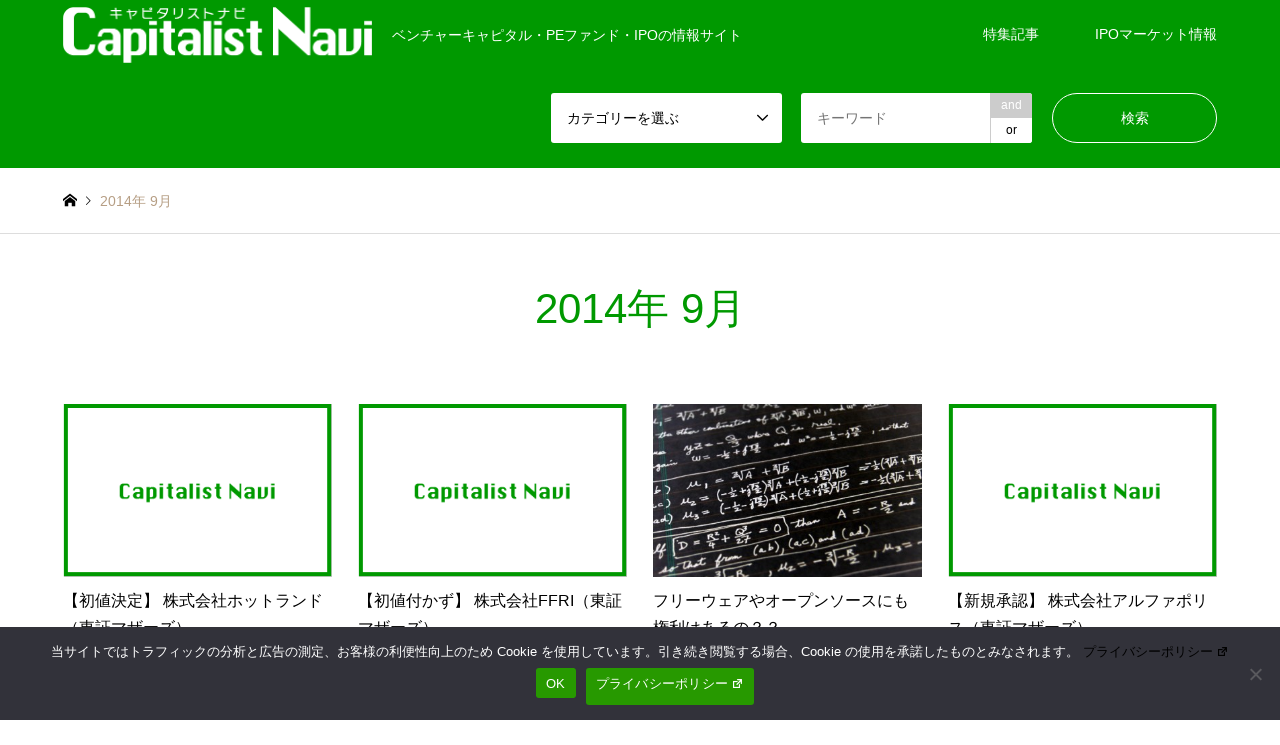

--- FILE ---
content_type: text/html; charset=UTF-8
request_url: https://capitalist-navi.com/archives/date/2014/09
body_size: 9776
content:
<!DOCTYPE html>
<html dir="ltr" lang="ja" prefix="og: https://ogp.me/ns#">
<head>
	
<!-- Google Tag Manager -->
<script>(function(w,d,s,l,i){w[l]=w[l]||[];w[l].push({'gtm.start':
new Date().getTime(),event:'gtm.js'});var f=d.getElementsByTagName(s)[0],
j=d.createElement(s),dl=l!='dataLayer'?'&l='+l:'';j.async=true;j.src=
'https://www.googletagmanager.com/gtm.js?id='+i+dl;f.parentNode.insertBefore(j,f);
})(window,document,'script','dataLayer','GTM-WK93HS9');</script>
<!-- End Google Tag Manager -->

<meta charset="UTF-8">
<!--[if IE]><meta http-equiv="X-UA-Compatible" content="IE=edge"><![endif]-->
<meta name="viewport" content="width=device-width">

<link rel="pingback" href="https://capitalist-navi.com/wp2018/xmlrpc.php">
<link rel='stylesheet' id='dashicons-css'  href='https://capitalist-navi.com/wp2018/wp-includes/css/dashicons.min.css?ver=5.8.12' type='text/css' media='all' />
<link rel='stylesheet' id='editor-buttons-css'  href='https://capitalist-navi.com/wp2018/wp-includes/css/editor.min.css?ver=5.8.12' type='text/css' media='all' />

		<!-- All in One SEO 4.8.1.1 - aioseo.com -->
		<title>9月, 2014 | キャピタリストナビ</title>
	<meta name="robots" content="noindex, max-snippet:-1, max-image-preview:large, max-video-preview:-1" />
	<link rel="canonical" href="https://capitalist-navi.com/archives/date/2014/09" />
	<link rel="next" href="https://capitalist-navi.com/archives/date/2014/09/page/2" />
	<meta name="generator" content="All in One SEO (AIOSEO) 4.8.1.1" />
		<script type="application/ld+json" class="aioseo-schema">
			{"@context":"https:\/\/schema.org","@graph":[{"@type":"BreadcrumbList","@id":"https:\/\/capitalist-navi.com\/archives\/date\/2014\/09#breadcrumblist","itemListElement":[{"@type":"ListItem","@id":"https:\/\/capitalist-navi.com\/#listItem","position":1,"name":"\u5bb6","item":"https:\/\/capitalist-navi.com\/","nextItem":{"@type":"ListItem","@id":"https:\/\/capitalist-navi.com\/archives\/date\/2014\/#listItem","name":"2014"}},{"@type":"ListItem","@id":"https:\/\/capitalist-navi.com\/archives\/date\/2014\/#listItem","position":2,"name":"2014","item":"https:\/\/capitalist-navi.com\/archives\/date\/2014\/","nextItem":{"@type":"ListItem","@id":"https:\/\/capitalist-navi.com\/archives\/date\/2014\/09\/#listItem","name":"9\u6708, 2014"},"previousItem":{"@type":"ListItem","@id":"https:\/\/capitalist-navi.com\/#listItem","name":"\u5bb6"}},{"@type":"ListItem","@id":"https:\/\/capitalist-navi.com\/archives\/date\/2014\/09\/#listItem","position":3,"name":"9\u6708, 2014","previousItem":{"@type":"ListItem","@id":"https:\/\/capitalist-navi.com\/archives\/date\/2014\/#listItem","name":"2014"}}]},{"@type":"CollectionPage","@id":"https:\/\/capitalist-navi.com\/archives\/date\/2014\/09#collectionpage","url":"https:\/\/capitalist-navi.com\/archives\/date\/2014\/09","name":"9\u6708, 2014 | \u30ad\u30e3\u30d4\u30bf\u30ea\u30b9\u30c8\u30ca\u30d3","inLanguage":"ja","isPartOf":{"@id":"https:\/\/capitalist-navi.com\/#website"},"breadcrumb":{"@id":"https:\/\/capitalist-navi.com\/archives\/date\/2014\/09#breadcrumblist"}},{"@type":"Organization","@id":"https:\/\/capitalist-navi.com\/#organization","name":"\u30ad\u30e3\u30d4\u30bf\u30ea\u30b9\u30c8\u30ca\u30d3","description":"\u30d9\u30f3\u30c1\u30e3\u30fc\u30ad\u30e3\u30d4\u30bf\u30eb\u30fbPE\u30d5\u30a1\u30f3\u30c9\u30fbIPO\u306e\u60c5\u5831\u30b5\u30a4\u30c8","url":"https:\/\/capitalist-navi.com\/"},{"@type":"WebSite","@id":"https:\/\/capitalist-navi.com\/#website","url":"https:\/\/capitalist-navi.com\/","name":"\u30ad\u30e3\u30d4\u30bf\u30ea\u30b9\u30c8\u30ca\u30d3","description":"\u30d9\u30f3\u30c1\u30e3\u30fc\u30ad\u30e3\u30d4\u30bf\u30eb\u30fbPE\u30d5\u30a1\u30f3\u30c9\u30fbIPO\u306e\u60c5\u5831\u30b5\u30a4\u30c8","inLanguage":"ja","publisher":{"@id":"https:\/\/capitalist-navi.com\/#organization"}}]}
		</script>
		<!-- All in One SEO -->

<link rel='dns-prefetch' href='//webfonts.xserver.jp' />
<link rel='dns-prefetch' href='//s.w.org' />
<link rel="alternate" type="application/rss+xml" title="キャピタリストナビ &raquo; フィード" href="https://capitalist-navi.com/feed" />
<link rel="alternate" type="application/rss+xml" title="キャピタリストナビ &raquo; コメントフィード" href="https://capitalist-navi.com/comments/feed" />
<!-- capitalist-navi.com is managing ads with Advanced Ads 2.0.7 – https://wpadvancedads.com/ --><script id="capit-ready">
			window.advanced_ads_ready=function(e,a){a=a||"complete";var d=function(e){return"interactive"===a?"loading"!==e:"complete"===e};d(document.readyState)?e():document.addEventListener("readystatechange",(function(a){d(a.target.readyState)&&e()}),{once:"interactive"===a})},window.advanced_ads_ready_queue=window.advanced_ads_ready_queue||[];		</script>
		<link rel='stylesheet' id='style-css'  href='https://capitalist-navi.com/wp2018/wp-content/themes/gensen_tcd050/style.css?ver=1.7' type='text/css' media='all' />
<link rel='stylesheet' id='wp-block-library-css'  href='https://capitalist-navi.com/wp2018/wp-includes/css/dist/block-library/style.min.css?ver=5.8.12' type='text/css' media='all' />
<link rel='stylesheet' id='contact-form-7-css'  href='https://capitalist-navi.com/wp2018/wp-content/plugins/contact-form-7/includes/css/styles.css?ver=5.4.2' type='text/css' media='all' />
<link rel='stylesheet' id='cookie-notice-front-css'  href='https://capitalist-navi.com/wp2018/wp-content/plugins/cookie-notice/css/front.min.css?ver=2.5.6' type='text/css' media='all' />
<link rel='stylesheet' id='wpel-style-css'  href='https://capitalist-navi.com/wp2018/wp-content/plugins/wp-external-links/public/css/wpel.css?ver=2.62' type='text/css' media='all' />
<link rel='stylesheet' id='datetimepicker-style-css'  href='https://capitalist-navi.com/wp2018/wp-content/plugins/cybozu-wp-to-kintone/lib/datetimepicker/jquery.datetimepicker.css?ver=1.3.1' type='text/css' media='all' />
<link rel='stylesheet' id='kintone-style-css'  href='https://capitalist-navi.com/wp2018/wp-content/plugins/cybozu-wp-to-kintone/css/kintone.css?ver=1.3.1' type='text/css' media='all' />
<link rel='stylesheet' id='amazonjs-css'  href='https://capitalist-navi.com/wp2018/wp-content/plugins/amazonjs/css/amazonjs.css?ver=0.10' type='text/css' media='all' />
<script type='text/javascript' src='https://capitalist-navi.com/wp2018/wp-includes/js/jquery/jquery.min.js?ver=3.6.0' id='jquery-core-js'></script>
<script type='text/javascript' src='https://capitalist-navi.com/wp2018/wp-includes/js/jquery/jquery-migrate.min.js?ver=3.3.2' id='jquery-migrate-js'></script>
<script type='text/javascript' src='//webfonts.xserver.jp/js/xserverv3.js?fadein=0&#038;ver=2.0.8' id='typesquare_std-js'></script>
<script type='text/javascript' id='cookie-notice-front-js-before'>
var cnArgs = {"ajaxUrl":"https:\/\/capitalist-navi.com\/wp2018\/wp-admin\/admin-ajax.php","nonce":"84be80a7f1","hideEffect":"fade","position":"bottom","onScroll":false,"onScrollOffset":100,"onClick":false,"cookieName":"cookie_notice_accepted","cookieTime":2592000,"cookieTimeRejected":2592000,"globalCookie":false,"redirection":false,"cache":false,"revokeCookies":false,"revokeCookiesOpt":"automatic"};
</script>
<script type='text/javascript' src='https://capitalist-navi.com/wp2018/wp-content/plugins/cookie-notice/js/front.min.js?ver=2.5.6' id='cookie-notice-front-js'></script>
<link rel="https://api.w.org/" href="https://capitalist-navi.com/wp-json/" />
<link rel="stylesheet" href="https://capitalist-navi.com/wp2018/wp-content/themes/gensen_tcd050/css/design-plus.css?ver=1.7">
<link rel="stylesheet" href="https://capitalist-navi.com/wp2018/wp-content/themes/gensen_tcd050/css/sns-botton.css?ver=1.7">
<link rel="stylesheet" href="https://capitalist-navi.com/wp2018/wp-content/themes/gensen_tcd050/css/responsive.css?ver=1.7">
<link rel="stylesheet" href="https://capitalist-navi.com/wp2018/wp-content/themes/gensen_tcd050/css/footer-bar.css?ver=1.7">

<script src="https://capitalist-navi.com/wp2018/wp-content/themes/gensen_tcd050/js/jquery.easing.1.3.js?ver=1.7"></script>
<script src="https://capitalist-navi.com/wp2018/wp-content/themes/gensen_tcd050/js/jquery.textOverflowEllipsis.js?ver=1.7"></script>
<script src="https://capitalist-navi.com/wp2018/wp-content/themes/gensen_tcd050/js/jscript.js?ver=1.7"></script>
<script src="https://capitalist-navi.com/wp2018/wp-content/themes/gensen_tcd050/js/comment.js?ver=1.7"></script>
<script src="https://capitalist-navi.com/wp2018/wp-content/themes/gensen_tcd050/js/header_fix.js?ver=1.7"></script>
<script src="https://capitalist-navi.com/wp2018/wp-content/themes/gensen_tcd050/js/jquery.chosen.min.js?ver=1.7"></script>
<link rel="stylesheet" href="https://capitalist-navi.com/wp2018/wp-content/themes/gensen_tcd050/css/jquery.chosen.css?ver=1.7">

<style type="text/css">
body, input, textarea, select { font-family: Arial, "ヒラギノ角ゴ ProN W3", "Hiragino Kaku Gothic ProN", "メイリオ", Meiryo, sans-serif; }
.rich_font { font-family: "Hiragino Sans", "ヒラギノ角ゴ ProN", "Hiragino Kaku Gothic ProN", "游ゴシック", YuGothic, "メイリオ", Meiryo, sans-serif; font-weight: 500; }

#header_logo #logo_text .logo { font-size:36px; }
#header_logo_fix #logo_text_fixed .logo { font-size:36px; }
#footer_logo .logo_text { font-size:36px; }
#post_title { font-size:30px; }
.post_content { font-size:14px; }
#archive_headline { font-size:42px; }
#archive_desc { font-size:14px; }
  
@media screen and (max-width:991px) {
  #header_logo #logo_text .logo { font-size:26px; }
  #header_logo_fix #logo_text_fixed .logo { font-size:26px; }
  #footer_logo .logo_text { font-size:26px; }
  #post_title { font-size:16px; }
  .post_content { font-size:14px; }
  #archive_headline { font-size:20px; }
  #archive_desc { font-size:14px; }
}




.image {
overflow: hidden;
-webkit-backface-visibility: hidden;
backface-visibility: hidden;
-webkit-transition-duration: .35s;
-moz-transition-duration: .35s;
-ms-transition-duration: .35s;
-o-transition-duration: .35s;
transition-duration: .35s;
}
.image img {
-webkit-backface-visibility: hidden;
backface-visibility: hidden;
-webkit-transform: scale(1);
-webkit-transition-property: opacity, scale, -webkit-transform, transform;
-webkit-transition-duration: .35s;
-moz-transform: scale(1);
-moz-transition-property: opacity, scale, -moz-transform, transform;
-moz-transition-duration: .35s;
-ms-transform: scale(1);
-ms-transition-property: opacity, scale, -ms-transform, transform;
-ms-transition-duration: .35s;
-o-transform: scale(1);
-o-transition-property: opacity, scale, -o-transform, transform;
-o-transition-duration: .35s;
transform: scale(1);
transition-property: opacity, scale, transform;
transition-duration: .35s;
}
.image:hover img, a:hover .image img {
-webkit-transform: scale(1.2);
-moz-transform: scale(1.2);
-ms-transform: scale(1.2);
-o-transform: scale(1.2);
transform: scale(1.2);
}
.introduce_list_col a:hover .image img {
-webkit-transform: scale(1.2) translate3d(-41.66%, 0, 0);
-moz-transform: scale(1.2) translate3d(-41.66%, 0, 0);
-ms-transform: scale(1.2) translate3d(-41.66%, 0, 0);
-o-transform: scale(1.2) translate3d(-41.66%, 0, 0);
transform: scale(1.2) translate3d(-41.66%, 0, 0);
}


.archive_filter .button input:hover, .archive_sort dt,#post_pagination p, #post_pagination a:hover, #return_top a, .c-pw__btn,
#comment_header ul li a:hover, #comment_header ul li.comment_switch_active a, #comment_header #comment_closed p,
#introduce_slider .slick-dots li button:hover, #introduce_slider .slick-dots li.slick-active button
{ background-color:#009900; }

#comment_header ul li.comment_switch_active a, #comment_header #comment_closed p, #guest_info input:focus, #comment_textarea textarea:focus
{ border-color:#009900; }

#comment_header ul li.comment_switch_active a:after, #comment_header #comment_closed p:after
{ border-color:#009900 transparent transparent transparent; }

.header_search_inputs .chosen-results li[data-option-array-index="0"]
{ background-color:#009900 !important; border-color:#009900; }

a:hover, #bread_crumb li a:hover, #bread_crumb li.home a:hover:before, #bread_crumb li.last,
#archive_headline, .archive_header .headline, .archive_filter_headline, #related_post .headline,
#introduce_header .headline, .introduce_list_col .info .title, .introduce_archive_banner_link a:hover,
#recent_news .headline, #recent_news li a:hover, #comment_headline,
.side_headline, ul.banner_list li a:hover .caption, .footer_headline, .footer_widget a:hover,
#index_news .entry-date, #index_news_mobile .entry-date, .cb_content-carousel a:hover .image .title
{ color:#009900; }

#index_news_mobile .archive_link a:hover, .cb_content-blog_list .archive_link a:hover, #load_post a:hover, #submit_comment:hover, .c-pw__btn:hover
{ background-color:#009900; }

#header_search select:focus, .header_search_inputs .chosen-with-drop .chosen-single span, #footer_contents a:hover, #footer_nav a:hover, #footer_social_link li:hover:before,
#header_slider .slick-arrow:hover, .cb_content-carousel .slick-arrow:hover
{ color:#009900; }

.post_content a { color:#00b1e8; }

#header_search, #index_header_search { background-color:#009900; }

#footer_nav { background-color:#F7F7F7; }
#footer_contents { background-color:#000000; }

#header_search_submit { background-color:rgba(0,0,0,0); }
#header_search_submit:hover { background-color:rgba(221,51,51,1.0); }
.cat-category { background-color:#999999 !important; }

@media only screen and (min-width:992px) {
  #global_menu ul ul a { background-color:#009900; }
  #global_menu ul ul a:hover, #global_menu ul ul .current-menu-item > a { background-color:#009900; }
  #header_top { background-color:#009900; }
  .has_header_content #header_top { background-color:rgba(0,153,0,0); }
  .fix_top.header_fix #header_top { background-color:rgba(0,153,0,0.8); }
  #header_logo a, #global_menu > ul > li > a { color:#ffffff; }
  #header_logo_fix a, .fix_top.header_fix #global_menu > ul > li > a { color:#ffffff; }
  .has_header_content #index_header_search { background-color:rgba(0,153,0,0.6); }
}
@media screen and (max-width:991px) {
  #global_menu { background-color:#009900; }
  #global_menu a:hover, #global_menu .current-menu-item > a { background-color:#009900; }
  #header_top { background-color:#009900; }
  #header_top a, #header_top a:before { color:#ffffff !important; }
  .mobile_fix_top.header_fix #header_top { background-color:rgba(0,153,0,0.8); }
  .mobile_fix_top.header_fix #header_top a, .mobile_fix_top.header_fix #header_top a:before { color:#ffffff !important; }
  .archive_sort dt { color:#009900; }
  .post-type-archive-news #recent_news .show_date li .date { color:#009900; }
}


.home-default #main_col {
    margin-top: 0;
}
.side_widget .wpp-list li {
padding: 0;
}
.side_widget .wpp-list li a:before {
 border-right: none;
 border-bottom: none;
}
.side_widget .styled_post_list1 li{
padding: 0.5em!important;
margin:0!important;
}

</style>

<script src="https://capitalist-navi.com/wp2018/wp-content/themes/gensen_tcd050/js/imagesloaded.pkgd.min.js?ver=1.7"></script>
<style>ins.adsbygoogle { background-color: transparent; padding: 0; }</style><script async src="https://platform.twitter.com/widgets.js" charset="utf-8"></script>
</head>
<body data-rsssl=1 id="body" class="archive date cookies-not-set fix_top mobile_fix_top aa-prefix-capit- aa-disabled-bots">
<!-- Google Tag Manager (noscript) -->
<noscript><iframe src="https://www.googletagmanager.com/ns.html?id=GTM-WK93HS9"
height="0" width="0" style="display:none;visibility:hidden"></iframe></noscript>
<!-- End Google Tag Manager (noscript) -->
	
<div id="fb-root"></div>
<script>(function(d, s, id) {
  var js, fjs = d.getElementsByTagName(s)[0];
  if (d.getElementById(id)) return;
  js = d.createElement(s); js.id = id;
  js.src = "//connect.facebook.net/ja_JP/sdk.js#xfbml=1&version=v2.3&appId=310626212354828";
  fjs.parentNode.insertBefore(js, fjs);
}(document, 'script', 'facebook-jssdk'));</script>

 <div id="header">
  <div id="header_top">
   <div class="inner clearfix">
    <div id="header_logo">
     <div id="logo_image">
 <h1 class="logo">
  <a href="https://capitalist-navi.com/" title="キャピタリストナビ" data-label="キャピタリストナビ" data-wpel-link="internal"><img src="https://capitalist-navi.com/wp2018/wp-content/uploads/2018/09/capitalistnavi_logo-1.png?1768821298" alt="キャピタリストナビ" title="キャピタリストナビ" height="56" class="logo_retina" /><span class="desc">ベンチャーキャピタル・PEファンド・IPOの情報サイト</span></a>
 </h1>
</div>
    </div>
    <div id="header_logo_fix">
     <div id="logo_image_fixed">
 <p class="logo rich_font"><a href="https://capitalist-navi.com/" title="キャピタリストナビ" data-wpel-link="internal"><img src="https://capitalist-navi.com/wp2018/wp-content/uploads/2018/09/capitalistnavi_logo-1.png?1768821298" alt="キャピタリストナビ" title="キャピタリストナビ" height="56" class="logo_retina" /></a></p>
</div>
    </div>
    <a href="#" class="search_button"><span>検索</span></a>
    <a href="#" class="menu_button"><span>menu</span></a>
    <div id="global_menu">
     <ul id="menu-global-nav" class="menu"><li id="menu-item-5741" class="menu-item menu-item-type-taxonomy menu-item-object-category menu-item-5741"><a href="https://capitalist-navi.com/archives/category/column" data-wpel-link="internal">特集記事</a></li>
<li id="menu-item-6694" class="menu-item menu-item-type-taxonomy menu-item-object-category menu-item-6694"><a href="https://capitalist-navi.com/archives/category/ipo" data-wpel-link="internal">IPOマーケット情報</a></li>
</ul>    </div>
   </div>
  </div>
  <div id="header_search">
   <div class="inner">
 <form action="https://capitalist-navi.com/" method="get" class="columns-5">
    <div class="header_search_inputs">
   <select  name='search_cat1' id='header_search_cat1' class='' >
	<option value='0' selected='selected'>カテゴリーを選ぶ</option>
	<option class="level-0" value="5">IPOマーケット情報</option>
	<option class="level-1" value="223">&nbsp;&nbsp;&nbsp;IPOマーケットデータ</option>
	<option class="level-1" value="237">&nbsp;&nbsp;&nbsp;IPO速報</option>
	<option class="level-0" value="271">すべての記事</option>
	<option class="level-0" value="336">特集記事</option>
	<option class="level-0" value="1060">スポンサー企業からのリリース</option>
</select>
  </div>
    <div class="header_search_inputs header_search_keywords">
   <input type="text" id="header_search_keywords" name="search_keywords" placeholder="キーワード" value=""/>
   <input type="hidden" name="search_keywords_operator" value="and"/>
   <ul class="search_keywords_operator">
    <li class="active">and</li>
     <li>or</li>
   </ul>
  </div>
    <div class="header_search_inputs header_search_button">
   <input type="submit" id="header_search_submit" value="検索"/>
  </div>
 </form>
    </div>
  </div>
 </div><!-- END #header -->

 <div id="main_contents" class="clearfix">


<div id="breadcrumb">
 <ul class="inner clearfix" itemscope itemtype="http://schema.org/BreadcrumbList">
  <li itemprop="itemListElement" itemscope itemtype="http://schema.org/ListItem" class="home"><a itemprop="item" href="https://capitalist-navi.com/" data-wpel-link="internal"><span itemprop="name">ホーム</span></a><meta itemprop="position" content="1" /></li>

  <li itemprop="itemListElement" itemscope itemtype="http://schema.org/ListItem" class="last"><span itemprop="name">2014年 9月</span><meta itemprop="position" content="2" /></li>

 </ul>
</div>

<div id="main_col">

 <h2 id="archive_headline" class="headline rich_font">2014年 9月 </h2>


 <ol id="post_list" class="clearfix">

  <li class="article">
   <a href="https://capitalist-navi.com/archives/11546" title="【初値決定】 株式会社ホットランド（東証マザーズ）" data-wpel-link="internal">
    <div class="image">
     <img src="https://capitalist-navi.com/wp2018/wp-content/themes/gensen_tcd050/img/common/no_image2.gif" title="" alt="" />    </div>
    <h3 class="title js-ellipsis">【初値決定】 株式会社ホットランド（東証マザーズ）</h3>
    <ul class="meta clearfix"><li class="cat"><span class="cat-category" data-href="https://capitalist-navi.com/archives/category/ipo" title="IPOマーケット情報">IPOマーケット情報</span></li><li class="date"><time class="entry-date updated" datetime="2022-12-29T08:11:13+09:00">2014.09.30</time></li></ul>   </a>
  </li>
  <li class="article">
   <a href="https://capitalist-navi.com/archives/11541" title="【初値付かず】 株式会社FFRI（東証マザーズ）" data-wpel-link="internal">
    <div class="image">
     <img src="https://capitalist-navi.com/wp2018/wp-content/themes/gensen_tcd050/img/common/no_image2.gif" title="" alt="" />    </div>
    <h3 class="title js-ellipsis">【初値付かず】 株式会社FFRI（東証マザーズ）</h3>
    <ul class="meta clearfix"><li class="cat"><span class="cat-category" data-href="https://capitalist-navi.com/archives/category/ipo" title="IPOマーケット情報">IPOマーケット情報</span></li><li class="date"><time class="entry-date updated" datetime="2022-12-29T08:11:13+09:00">2014.09.30</time></li></ul>   </a>
  </li>
  <li class="article">
   <a href="https://capitalist-navi.com/archives/11149" title="フリーウェアやオープンソースにも権利はあるの？？" data-wpel-link="internal">
    <div class="image">
     <img width="318" height="216" src="https://capitalist-navi.com/wp2018/wp-content/uploads/2014/09/itchosaku9.jpg" class="attachment-size2 size-size2 wp-post-image" alt="" loading="lazy" />    </div>
    <h3 class="title js-ellipsis">フリーウェアやオープンソースにも権利はあるの？？</h3>
    <ul class="meta clearfix"><li class="cat"><span class="cat-category" data-href="https://capitalist-navi.com/archives/category/allarticles" title="すべての記事">すべての記事</span></li><li class="date"><time class="entry-date updated" datetime="2022-12-28T16:52:33+09:00">2014.09.30</time></li></ul>   </a>
  </li>
  <li class="article">
   <a href="https://capitalist-navi.com/archives/11533" title="【新規承認】 株式会社アルファポリス（東証マザーズ）" data-wpel-link="internal">
    <div class="image">
     <img src="https://capitalist-navi.com/wp2018/wp-content/themes/gensen_tcd050/img/common/no_image2.gif" title="" alt="" />    </div>
    <h3 class="title js-ellipsis">【新規承認】 株式会社アルファポリス（東証マザーズ）</h3>
    <ul class="meta clearfix"><li class="cat"><span class="cat-category" data-href="https://capitalist-navi.com/archives/category/ipo" title="IPOマーケット情報">IPOマーケット情報</span></li><li class="date"><time class="entry-date updated" datetime="2022-12-29T08:11:13+09:00">2014.09.29</time></li></ul>   </a>
  </li>
  <li class="article">
   <a href="https://capitalist-navi.com/archives/11502" title="【初値決定】 株式会社リボミック（東証マザーズ）" data-wpel-link="internal">
    <div class="image">
     <img src="https://capitalist-navi.com/wp2018/wp-content/themes/gensen_tcd050/img/common/no_image2.gif" title="" alt="" />    </div>
    <h3 class="title js-ellipsis">【初値決定】 株式会社リボミック（東証マザーズ）</h3>
    <ul class="meta clearfix"><li class="cat"><span class="cat-category" data-href="https://capitalist-navi.com/archives/category/ipo" title="IPOマーケット情報">IPOマーケット情報</span></li><li class="date"><time class="entry-date updated" datetime="2022-12-29T08:11:13+09:00">2014.09.25</time></li></ul>   </a>
  </li>
  <li class="article">
   <a href="https://capitalist-navi.com/archives/11133" title="ハイパーリンク、ディープリンク、フレームリンク…リンクが著作権法に違反にすることってあるの？" data-wpel-link="internal">
    <div class="image">
     <img width="318" height="216" src="https://capitalist-navi.com/wp2018/wp-content/uploads/2014/09/itchosaku8.jpg" class="attachment-size2 size-size2 wp-post-image" alt="" loading="lazy" />    </div>
    <h3 class="title js-ellipsis">ハイパーリンク、ディープリンク、フレームリンク…リンクが著作権法に違反にすることってあるの？</h3>
    <ul class="meta clearfix"><li class="cat"><span class="cat-category" data-href="https://capitalist-navi.com/archives/category/allarticles" title="すべての記事">すべての記事</span></li><li class="date"><time class="entry-date updated" datetime="2022-12-28T16:52:33+09:00">2014.09.25</time></li></ul>   </a>
  </li>
  <li class="article">
   <a href="https://capitalist-navi.com/archives/11495" title="【初値決定】 株式会社ジェネレーションパス（東証マザーズ）" data-wpel-link="internal">
    <div class="image">
     <img src="https://capitalist-navi.com/wp2018/wp-content/themes/gensen_tcd050/img/common/no_image2.gif" title="" alt="" />    </div>
    <h3 class="title js-ellipsis">【初値決定】 株式会社ジェネレーションパス（東証マザーズ）</h3>
    <ul class="meta clearfix"><li class="cat"><span class="cat-category" data-href="https://capitalist-navi.com/archives/category/ipo" title="IPOマーケット情報">IPOマーケット情報</span></li><li class="date"><time class="entry-date updated" datetime="2022-12-29T08:11:13+09:00">2014.09.24</time></li></ul>   </a>
  </li>
  <li class="article">
   <a href="https://capitalist-navi.com/archives/11130" title="ネットオークションサイトに商品の画像を掲載！！これって著作権侵害！？" data-wpel-link="internal">
    <div class="image">
     <img width="254" height="216" src="https://capitalist-navi.com/wp2018/wp-content/uploads/2014/09/itchosaku7.jpg" class="attachment-size2 size-size2 wp-post-image" alt="" loading="lazy" />    </div>
    <h3 class="title js-ellipsis">ネットオークションサイトに商品の画像を掲載！！これって著作権侵害！？</h3>
    <ul class="meta clearfix"><li class="cat"><span class="cat-category" data-href="https://capitalist-navi.com/archives/category/allarticles" title="すべての記事">すべての記事</span></li><li class="date"><time class="entry-date updated" datetime="2022-12-28T16:52:33+09:00">2014.09.23</time></li></ul>   </a>
  </li>

 </ol><!-- END #post_list -->

<div class="page_navi">
<ul class='page-numbers'>
	<li><span aria-current="page" class="page-numbers current">1</span></li>
	<li><a class="page-numbers" href="https://capitalist-navi.com/archives/date/2014/09/page/2" data-wpel-link="internal">2</a></li>
	<li><a class="page-numbers" href="https://capitalist-navi.com/archives/date/2014/09/page/3" data-wpel-link="internal">3</a></li>
	<li><a class="page-numbers" href="https://capitalist-navi.com/archives/date/2014/09/page/4" data-wpel-link="internal">4</a></li>
	<li><a class="next page-numbers" href="https://capitalist-navi.com/archives/date/2014/09/page/2" data-wpel-link="internal">&#xe910;</a></li>
</ul>

</div>
<div class="page_navi2 clearfix">
 <p>26件中 1〜8件を表示</p>
<ul class='page-numbers'>
	<li class='prev disable'><span class='prev page-numbers'>&#xe90f;</span></li>
	<li><span aria-current="page" class="page-numbers current">1</span></li>
	<li><a class="page-numbers" href="https://capitalist-navi.com/archives/date/2014/09/page/2" data-wpel-link="internal">2</a></li>
	<li><a class="page-numbers" href="https://capitalist-navi.com/archives/date/2014/09/page/3" data-wpel-link="internal">3</a></li>
	<li><a class="page-numbers" href="https://capitalist-navi.com/archives/date/2014/09/page/4" data-wpel-link="internal">4</a></li>
	<li class="next"><a class="next page-numbers" href="https://capitalist-navi.com/archives/date/2014/09/page/2" data-wpel-link="internal">&#xe910;</a></li>
</ul>
</div>

</div><!-- END #main_col -->



</div> <!-- END #main_contents -->

<div id="footer">

		<div id="footer_nav">
		<div class="inner">

			<div class="footer_nav_cols clearfix">
								<div class="footer_nav_col footer_nav_2 footer_nav_category footer_nav_type2">
					<div class="headline" style="background:#999999;">
						カテゴリー					</div>
					<ul>
						       <li><a href="https://capitalist-navi.com/archives/category/ipo" data-wpel-link="internal">IPOマーケット情報</a><ul><li><a href="https://capitalist-navi.com/archives/category/ipo/ipo-market" data-wpel-link="internal">IPOマーケットデータ</a></li><li><a href="https://capitalist-navi.com/archives/category/ipo/ipo-bulletin" data-wpel-link="internal">IPO速報</a></li></ul></li>
       <li><a href="https://capitalist-navi.com/archives/category/job-company" data-wpel-link="internal">すべての業種</a><ul><li><a href="https://capitalist-navi.com/archives/category/job-company/job-fas_consulting_firm" data-wpel-link="internal">FAS・コンサルティングファーム</a></li><li><a href="https://capitalist-navi.com/archives/category/job-company/job-other_firms" data-wpel-link="internal">その他（士業・金融・ファンド・VC等）</a></li><li><a href="https://capitalist-navi.com/archives/category/job-company/job-corporate" data-wpel-link="internal">事業会社</a></li><li><a href="https://capitalist-navi.com/archives/category/job-company/job-accounting_firm" data-wpel-link="internal">会計事務所・税理士法人</a></li><li><a href="https://capitalist-navi.com/archives/category/job-company/job-audit_firm" data-wpel-link="internal">監査法人</a></li></ul></li>
       <li><a href="https://capitalist-navi.com/archives/category/allarticles" data-wpel-link="internal">すべての記事</a></li>
       <li><a href="https://capitalist-navi.com/archives/category/sponsor-pr" data-wpel-link="internal">スポンサー企業からのリリース</a></li>
       <li><a href="https://capitalist-navi.com/archives/category/column" data-wpel-link="internal">特集記事</a><ul><li><a href="https://capitalist-navi.com/archives/category/column/release" data-wpel-link="internal">お知らせ・告知</a></li><li><a href="https://capitalist-navi.com/archives/category/column/it-copyright" data-wpel-link="internal">キャピタリストのための著作権講座（IT著作権.com）</a></li><li><a href="https://capitalist-navi.com/archives/category/column/special-vc-ipo" data-wpel-link="internal">スタートアップ・VC・IPO特集</a></li><li><a href="https://capitalist-navi.com/archives/category/column/bankrupt" data-wpel-link="internal">上場企業の倒産</a></li><li><a href="https://capitalist-navi.com/archives/category/column/recruiting" data-wpel-link="internal">採用・人材コラム</a></li></ul></li>
						</ul>
				</div>
								<div class="footer_nav_col footer_nav_1 footer_nav_category footer_nav_type1">
					<div class="fb-page" data-href="https://www.facebook.com/capitalistnavi/" data-tabs="timeline" data-width="500" data-height="500" data-small-header="true" data-adapt-container-width="true" data-hide-cover="true" data-show-facepile="true">
						<blockquote cite="https://www.facebook.com/capitalistnavi/" class="fb-xfbml-parse-ignore"><a href="https://www.facebook.com/capitalistnavi/" data-wpel-link="external" target="_blank" rel="follow external noopener noreferrer sponsored" class="wpel-icon-right">株式会社ワイズアライアンス<i class="wpel-icon dashicons-before dashicons-external" aria-hidden="true"></i></a>
						</blockquote>
					</div>
				</div>
			</div>
		</div>
	</div>
	
	<div id="footer_contents">
		<div class="inner">

						<div id="footer_widget" class="footer_widget_type1">
				<div class="widget footer_widget widget_nav_menu" id="nav_menu-7">
<h3 class="footer_headline rich_font">キャピタリストナビとは？</h3>
<div class="menu-13-container"><ul id="menu-13" class="menu"><li id="menu-item-6281" class="menu-item menu-item-type-post_type menu-item-object-page menu-item-has-children menu-item-6281"><a href="https://capitalist-navi.com/what-is-capitalist-navi.html" data-wpel-link="internal">キャピタリストナビとは？</a>
<ul class="sub-menu">
	<li id="menu-item-6680" class="menu-item menu-item-type-post_type menu-item-object-page menu-item-6680"><a href="https://capitalist-navi.com/what-is-capitalist-navi/greeting-2.html" data-wpel-link="internal">ご挨拶</a></li>
	<li id="menu-item-6283" class="menu-item menu-item-type-post_type menu-item-object-page menu-item-6283"><a href="https://capitalist-navi.com/what-is-capitalist-navi/sponsors.html" data-wpel-link="internal">スポンサー企業様一覧</a></li>
	<li id="menu-item-8647" class="menu-item menu-item-type-post_type menu-item-object-page menu-item-8647"><a href="https://capitalist-navi.com/what-is-capitalist-navi/sponsorplan.html" data-wpel-link="internal">スポンサー募集のご案内</a></li>
	<li id="menu-item-6280" class="menu-item menu-item-type-post_type menu-item-object-page menu-item-6280"><a href="https://capitalist-navi.com/?page_id=2722" data-wpel-link="internal">お問合せ</a></li>
</ul>
</li>
</ul></div></div>
<div class="widget footer_widget widget_nav_menu" id="nav_menu-6">
<h3 class="footer_headline rich_font">コンテンツ</h3>
<div class="menu-1027-container"><ul id="menu-1027" class="menu"><li id="menu-item-26657" class="menu-item menu-item-type-taxonomy menu-item-object-category menu-item-has-children menu-item-26657"><a href="https://capitalist-navi.com/archives/category/ipo" data-wpel-link="internal">IPOマーケット情報</a>
<ul class="sub-menu">
	<li id="menu-item-26658" class="menu-item menu-item-type-taxonomy menu-item-object-category menu-item-26658"><a href="https://capitalist-navi.com/archives/category/ipo/ipo-market" data-wpel-link="internal">IPOマーケットデータ</a></li>
	<li id="menu-item-26659" class="menu-item menu-item-type-taxonomy menu-item-object-category menu-item-26659"><a href="https://capitalist-navi.com/archives/category/ipo/ipo-bulletin" data-wpel-link="internal">IPO速報</a></li>
</ul>
</li>
<li id="menu-item-26661" class="menu-item menu-item-type-taxonomy menu-item-object-category menu-item-26661"><a href="https://capitalist-navi.com/archives/category/column" data-wpel-link="internal">特集記事</a></li>
</ul></div></div>
<div class="widget footer_widget widget_nav_menu" id="nav_menu-5">
<h3 class="footer_headline rich_font">ベンチャーキャピタルとは？</h3>
<div class="menu-268-container"><ul id="menu-268" class="menu"><li id="menu-item-6679" class="menu-item menu-item-type-post_type menu-item-object-page menu-item-6679"><a href="https://capitalist-navi.com/venturecapital.html" data-wpel-link="internal">ベンチャーキャピタルとは？</a></li>
<li id="menu-item-6673" class="menu-item menu-item-type-post_type menu-item-object-page menu-item-6673"><a href="https://capitalist-navi.com/venturecapitalist.html" data-wpel-link="internal">ベンチャーキャピタリストとは？</a></li>
<li id="menu-item-6672" class="menu-item menu-item-type-post_type menu-item-object-page menu-item-6672"><a href="https://capitalist-navi.com/venturecapitalist-2.html" data-wpel-link="internal">ベンチャーキャピタリストになるには？</a></li>
<li id="menu-item-27050" class="menu-item menu-item-type-post_type menu-item-object-page menu-item-has-children menu-item-27050"><a href="https://capitalist-navi.com/links-2.html" data-wpel-link="internal">キャピタリストリンク集</a>
<ul class="sub-menu">
	<li id="menu-item-27051" class="menu-item menu-item-type-post_type menu-item-object-page menu-item-27051"><a href="https://capitalist-navi.com/links-2/venturecapital-pefund.html" data-wpel-link="internal">VC・PEファンド一覧</a></li>
	<li id="menu-item-27052" class="menu-item menu-item-type-post_type menu-item-object-page menu-item-27052"><a href="https://capitalist-navi.com/links-2/others.html" data-wpel-link="internal">VC・PEファンド、IPO関連サイト</a></li>
</ul>
</li>
</ul></div></div>
			</div>
			
			<div id="footer_info">
				<div id="footer_logo">
					<div class="logo_area">
 <p class="logo rich_font"><a href="https://capitalist-navi.com/" title="キャピタリストナビ" data-wpel-link="internal"><img src="https://capitalist-navi.com/wp2018/wp-content/uploads/2018/09/capitalistnavi_logo-1.png?1768821298" alt="キャピタリストナビ" title="キャピタリストナビ" height="56" class="logo_retina" /></a></p>
</div>
				</div>

								<ul id="footer_social_link">
										<li class="twitter"><a href="https://twitter.com/capitalistnavi" target="_blank" data-wpel-link="external" rel="follow external noopener noreferrer sponsored" class="wpel-icon-right">Twitter<i class="wpel-icon dashicons-before dashicons-external" aria-hidden="true"></i></a>
					</li>
															<li class="facebook"><a href="https://www.facebook.com/capitalistnavi/" target="_blank" data-wpel-link="external" rel="follow external noopener noreferrer sponsored" class="wpel-icon-right">Facebook<i class="wpel-icon dashicons-before dashicons-external" aria-hidden="true"></i></a>
					</li>
																				<li class="rss"><a href="https://capitalist-navi.com/feed" target="_blank" data-wpel-link="internal">RSS</a>
					</li>
									</ul>
				
				<div id="footer_bottom_menu" class="menu-1061-container"><ul id="menu-1061" class="menu"><li id="menu-item-27707" class="menu-item menu-item-type-custom menu-item-object-custom menu-item-27707"><a href="https://wise-alliance.co.jp/" data-wpel-link="external" target="_blank" rel="follow external noopener noreferrer sponsored" class="wpel-icon-right">運営会社<i class="wpel-icon dashicons-before dashicons-external" aria-hidden="true"></i></a></li>
<li id="menu-item-27708" class="menu-item menu-item-type-post_type menu-item-object-page menu-item-27708"><a href="https://capitalist-navi.com/?page_id=2722" data-wpel-link="internal">お問合せ</a></li>
</ul></div>
				<p id="copyright">
					<span>
						Copyright 					</span>&copy;
					<a href="https://capitalist-navi.com/" data-wpel-link="internal">
						キャピタリストナビ					</a>. All Rights Reserved.</p>

			</div>
			<!-- END #footer_info -->
		</div>
		<!-- END .inner -->
	</div>
	<!-- END #footer_contents -->

	<div id="return_top">
		<a href="#body"><span>PAGE TOP</span></a>
	</div>
	<!-- END #return_top -->

</div>
<!-- END #footer -->



<script>
	
	jQuery( document ).ready( function ( $ ) {
		$( '.inview-fadein' ).css( 'opacity', 0 );
				$( '#post_list .article, #post_list2 .article, .page_navi, .page_navi2' ).css( 'opacity', 0 );
		
		var initialize = function () {
			$( '.js-ellipsis' ).textOverflowEllipsis();

						if ( $( '#post_list .article, #post_list2 .article, .page_navi, .page_navi2' ).length ) {
				$( '#post_list, #post_list2' ).imagesLoaded( function () {
					$( '#post_list .article, #post_list2 .article, .page_navi, .page_navi2' ).each( function ( i ) {
						var self = this;
						setTimeout( function () {
							$( self ).animate( {
								opacity: 1
							}, 200 );
						}, i * 200 );
					} );
				} );
			}

			
			if ( $( '.inview-fadein' ).length ) {
				$( window ).on( 'load scroll resize', function () {
					$( '.inview-fadein:not(.active)' ).each( function () {
						var elmTop = $( this ).offset().top || 0;
						if ( $( window ).scrollTop() > elmTop - $( window ).height() ) {
							if ( $( this ).is( '#post_list' ) ) {
								var $articles = $( this ).find( '.article, .archive_link' );
								$articles.css( 'opacity', 0 );
								$( this ).addClass( 'active' ).css( 'opacity', 1 );
								$articles.each( function ( i ) {
									var self = this;
									setTimeout( function () {
										$( self ).animate( {
											opacity: 1
										}, 200 );
									}, i * 200 );
								} );
							} else {
								$( this ).addClass( 'active' ).animate( {
									opacity: 1
								}, 800 );
							}
						}
					} );
				} );
			}

			$( window ).trigger( 'resize' );
		};


		
		initialize();

		
	} );
</script>




<script type='text/javascript' src='https://capitalist-navi.com/wp2018/wp-includes/js/dist/vendor/regenerator-runtime.min.js?ver=0.13.7' id='regenerator-runtime-js'></script>
<script type='text/javascript' src='https://capitalist-navi.com/wp2018/wp-includes/js/dist/vendor/wp-polyfill.min.js?ver=3.15.0' id='wp-polyfill-js'></script>
<script type='text/javascript' id='contact-form-7-js-extra'>
/* <![CDATA[ */
var wpcf7 = {"api":{"root":"https:\/\/capitalist-navi.com\/wp-json\/","namespace":"contact-form-7\/v1"}};
/* ]]> */
</script>
<script type='text/javascript' src='https://capitalist-navi.com/wp2018/wp-content/plugins/contact-form-7/includes/js/index.js?ver=5.4.2' id='contact-form-7-js'></script>
<script type='text/javascript' src='https://capitalist-navi.com/wp2018/wp-content/plugins/cybozu-wp-to-kintone/lib/datetimepicker/jquery.datetimepicker.js?ver=1.3.1' id='datetimepicker-js'></script>
<script type='text/javascript' src='https://capitalist-navi.com/wp2018/wp-includes/js/wp-embed.min.js?ver=5.8.12' id='wp-embed-js'></script>
<script>!function(){window.advanced_ads_ready_queue=window.advanced_ads_ready_queue||[],advanced_ads_ready_queue.push=window.advanced_ads_ready;for(var d=0,a=advanced_ads_ready_queue.length;d<a;d++)advanced_ads_ready(advanced_ads_ready_queue[d])}();</script>
		<!-- Cookie Notice plugin v2.5.6 by Hu-manity.co https://hu-manity.co/ -->
		<div id="cookie-notice" role="dialog" class="cookie-notice-hidden cookie-revoke-hidden cn-position-bottom" aria-label="Cookie Notice" style="background-color: rgba(50,50,58,1);"><div class="cookie-notice-container" style="color: #fff"><span id="cn-notice-text" class="cn-text-container">当サイトではトラフィックの分析と広告の測定、お客様の利便性向上のため Cookie を使用しています。引き続き閲覧する場合、Cookie の使用を承諾したものとみなされます。 <a href="https://wise-alliance.co.jp/privacy_policy.html" target="_blank" id="cn-more-info" class="cn-privacy-policy-link cn-link wpel-icon-right" data-wpel-link="external" rel="follow external noopener noreferrer sponsored">プライバシーポリシー<i class="wpel-icon dashicons-before dashicons-external" aria-hidden="true"></i></a></span><span id="cn-notice-buttons" class="cn-buttons-container"><a href="#" id="cn-accept-cookie" data-cookie-set="accept" class="cn-set-cookie cn-button" aria-label="OK" style="background-color: #279900">OK</a><a href="https://wise-alliance.co.jp/privacy_policy.html" target="_blank" id="cn-more-info" class="cn-more-info cn-button wpel-icon-right" aria-label="プライバシーポリシー" style="background-color: #279900" data-wpel-link="external" rel="follow external noopener noreferrer sponsored">プライバシーポリシー<i class="wpel-icon dashicons-before dashicons-external" aria-hidden="true"></i></a></span><span id="cn-close-notice" data-cookie-set="accept" class="cn-close-icon" title="いいえ"></span></div>
			
		</div>
		<!-- / Cookie Notice plugin -->
</body>
</html>
